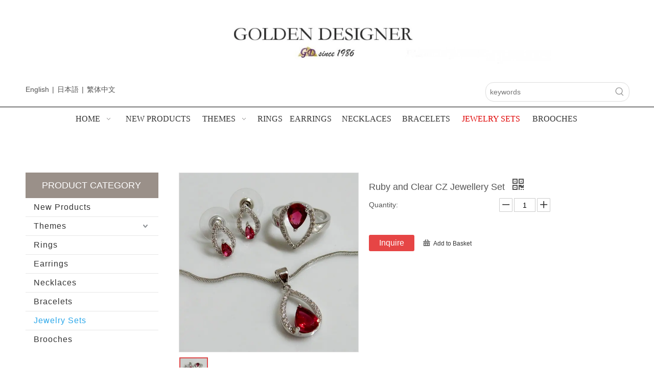

--- FILE ---
content_type: text/css;charset=UTF-8
request_url: https://5prorwxhkiilrii.hk.sofastcdn.com/theme/nlinKBknRinSknRiiSlkiiSRllSRrjniiirjqinnnip/style/style.css
body_size: 142
content:
@charset "utf-8";

/*手机端样式*/
@media(max-width:768px){
  .sitewidget-placeholder{height: 5px;}
}

--- FILE ---
content_type: text/css;charset=UTF-8
request_url: https://5rrorwxhkiiljij.hk.sofastcdn.com/theme/nlinKBknRinSknRiiSlkiiSRllSRrjniiirjqinnnip/style/style.css
body_size: 142
content:
@charset "utf-8";

/*手机端样式*/
@media(max-width:768px){
  .sitewidget-placeholder{height: 5px;}
}